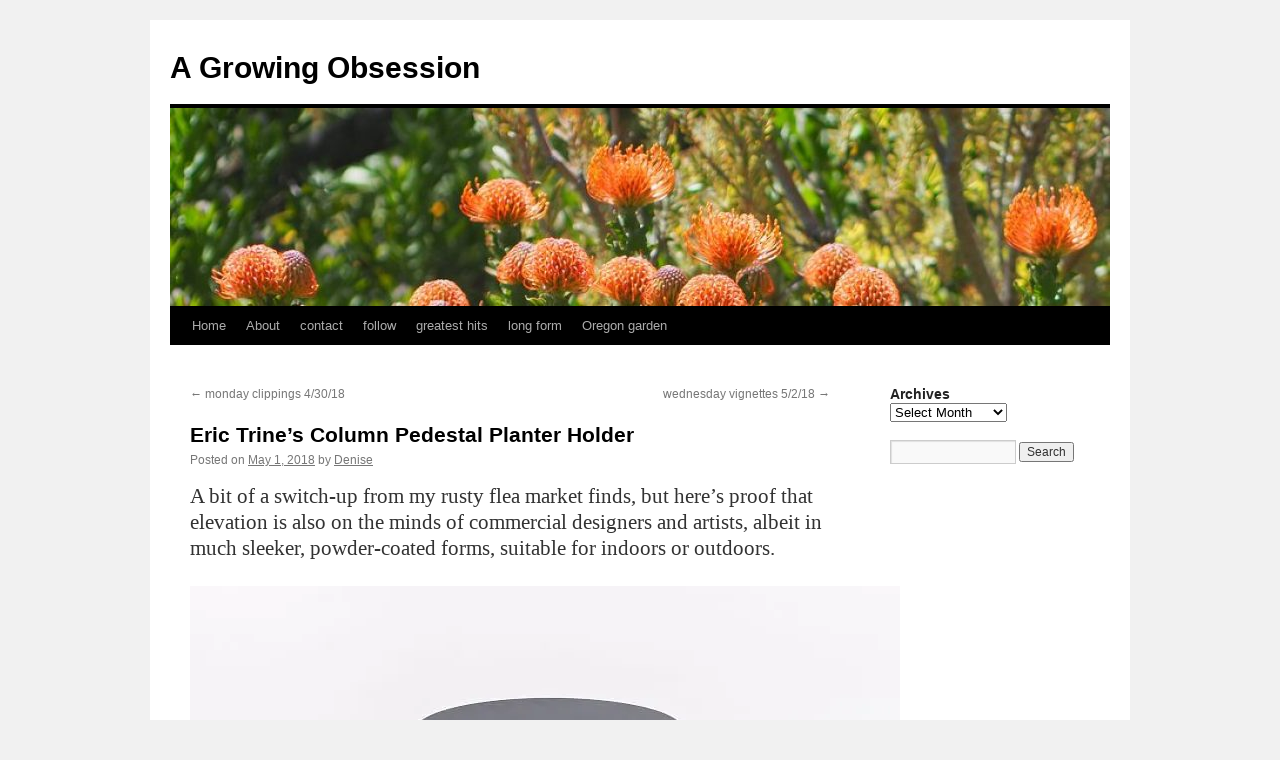

--- FILE ---
content_type: text/html; charset=UTF-8
request_url: https://agrowingobsession.com/?p=84779
body_size: 9291
content:
<!DOCTYPE html>
<html lang="en-US">
<head>
<meta charset="UTF-8" />
<title>
Eric Trine&#8217;s Column Pedestal Planter Holder | A Growing Obsession	</title>
<link rel="profile" href="https://gmpg.org/xfn/11" />
<link rel="stylesheet" type="text/css" media="all" href="https://agrowingobsession.com/wp-content/themes/twentyten/style.css?ver=20221101" />
<link rel="pingback" href="https://agrowingobsession.com/xmlrpc.php">
<meta name='robots' content='max-image-preview:large' />
<link rel='dns-prefetch' href='//secure.gravatar.com' />
<link rel='dns-prefetch' href='//v0.wordpress.com' />
<link rel='dns-prefetch' href='//c0.wp.com' />
<link rel="alternate" type="application/rss+xml" title="A Growing Obsession &raquo; Feed" href="https://agrowingobsession.com/?feed=rss2" />
<link rel="alternate" type="application/rss+xml" title="A Growing Obsession &raquo; Comments Feed" href="https://agrowingobsession.com/?feed=comments-rss2" />
<link rel="alternate" type="application/rss+xml" title="A Growing Obsession &raquo; Eric Trine&#8217;s Column Pedestal Planter Holder Comments Feed" href="https://agrowingobsession.com/?feed=rss2&#038;p=84779" />
<script type="text/javascript">
window._wpemojiSettings = {"baseUrl":"https:\/\/s.w.org\/images\/core\/emoji\/14.0.0\/72x72\/","ext":".png","svgUrl":"https:\/\/s.w.org\/images\/core\/emoji\/14.0.0\/svg\/","svgExt":".svg","source":{"concatemoji":"https:\/\/agrowingobsession.com\/wp-includes\/js\/wp-emoji-release.min.js?ver=6.1.1"}};
/*! This file is auto-generated */
!function(e,a,t){var n,r,o,i=a.createElement("canvas"),p=i.getContext&&i.getContext("2d");function s(e,t){var a=String.fromCharCode,e=(p.clearRect(0,0,i.width,i.height),p.fillText(a.apply(this,e),0,0),i.toDataURL());return p.clearRect(0,0,i.width,i.height),p.fillText(a.apply(this,t),0,0),e===i.toDataURL()}function c(e){var t=a.createElement("script");t.src=e,t.defer=t.type="text/javascript",a.getElementsByTagName("head")[0].appendChild(t)}for(o=Array("flag","emoji"),t.supports={everything:!0,everythingExceptFlag:!0},r=0;r<o.length;r++)t.supports[o[r]]=function(e){if(p&&p.fillText)switch(p.textBaseline="top",p.font="600 32px Arial",e){case"flag":return s([127987,65039,8205,9895,65039],[127987,65039,8203,9895,65039])?!1:!s([55356,56826,55356,56819],[55356,56826,8203,55356,56819])&&!s([55356,57332,56128,56423,56128,56418,56128,56421,56128,56430,56128,56423,56128,56447],[55356,57332,8203,56128,56423,8203,56128,56418,8203,56128,56421,8203,56128,56430,8203,56128,56423,8203,56128,56447]);case"emoji":return!s([129777,127995,8205,129778,127999],[129777,127995,8203,129778,127999])}return!1}(o[r]),t.supports.everything=t.supports.everything&&t.supports[o[r]],"flag"!==o[r]&&(t.supports.everythingExceptFlag=t.supports.everythingExceptFlag&&t.supports[o[r]]);t.supports.everythingExceptFlag=t.supports.everythingExceptFlag&&!t.supports.flag,t.DOMReady=!1,t.readyCallback=function(){t.DOMReady=!0},t.supports.everything||(n=function(){t.readyCallback()},a.addEventListener?(a.addEventListener("DOMContentLoaded",n,!1),e.addEventListener("load",n,!1)):(e.attachEvent("onload",n),a.attachEvent("onreadystatechange",function(){"complete"===a.readyState&&t.readyCallback()})),(e=t.source||{}).concatemoji?c(e.concatemoji):e.wpemoji&&e.twemoji&&(c(e.twemoji),c(e.wpemoji)))}(window,document,window._wpemojiSettings);
</script>
<style type="text/css">
img.wp-smiley,
img.emoji {
	display: inline !important;
	border: none !important;
	box-shadow: none !important;
	height: 1em !important;
	width: 1em !important;
	margin: 0 0.07em !important;
	vertical-align: -0.1em !important;
	background: none !important;
	padding: 0 !important;
}
</style>
	<link rel='stylesheet' id='wp-block-library-css' href='https://c0.wp.com/c/6.1.1/wp-includes/css/dist/block-library/style.min.css' type='text/css' media='all' />
<style id='wp-block-library-inline-css' type='text/css'>
.has-text-align-justify{text-align:justify;}
</style>
<style id='wp-block-library-theme-inline-css' type='text/css'>
.wp-block-audio figcaption{color:#555;font-size:13px;text-align:center}.is-dark-theme .wp-block-audio figcaption{color:hsla(0,0%,100%,.65)}.wp-block-audio{margin:0 0 1em}.wp-block-code{border:1px solid #ccc;border-radius:4px;font-family:Menlo,Consolas,monaco,monospace;padding:.8em 1em}.wp-block-embed figcaption{color:#555;font-size:13px;text-align:center}.is-dark-theme .wp-block-embed figcaption{color:hsla(0,0%,100%,.65)}.wp-block-embed{margin:0 0 1em}.blocks-gallery-caption{color:#555;font-size:13px;text-align:center}.is-dark-theme .blocks-gallery-caption{color:hsla(0,0%,100%,.65)}.wp-block-image figcaption{color:#555;font-size:13px;text-align:center}.is-dark-theme .wp-block-image figcaption{color:hsla(0,0%,100%,.65)}.wp-block-image{margin:0 0 1em}.wp-block-pullquote{border-top:4px solid;border-bottom:4px solid;margin-bottom:1.75em;color:currentColor}.wp-block-pullquote__citation,.wp-block-pullquote cite,.wp-block-pullquote footer{color:currentColor;text-transform:uppercase;font-size:.8125em;font-style:normal}.wp-block-quote{border-left:.25em solid;margin:0 0 1.75em;padding-left:1em}.wp-block-quote cite,.wp-block-quote footer{color:currentColor;font-size:.8125em;position:relative;font-style:normal}.wp-block-quote.has-text-align-right{border-left:none;border-right:.25em solid;padding-left:0;padding-right:1em}.wp-block-quote.has-text-align-center{border:none;padding-left:0}.wp-block-quote.is-large,.wp-block-quote.is-style-large,.wp-block-quote.is-style-plain{border:none}.wp-block-search .wp-block-search__label{font-weight:700}.wp-block-search__button{border:1px solid #ccc;padding:.375em .625em}:where(.wp-block-group.has-background){padding:1.25em 2.375em}.wp-block-separator.has-css-opacity{opacity:.4}.wp-block-separator{border:none;border-bottom:2px solid;margin-left:auto;margin-right:auto}.wp-block-separator.has-alpha-channel-opacity{opacity:1}.wp-block-separator:not(.is-style-wide):not(.is-style-dots){width:100px}.wp-block-separator.has-background:not(.is-style-dots){border-bottom:none;height:1px}.wp-block-separator.has-background:not(.is-style-wide):not(.is-style-dots){height:2px}.wp-block-table{margin:"0 0 1em 0"}.wp-block-table thead{border-bottom:3px solid}.wp-block-table tfoot{border-top:3px solid}.wp-block-table td,.wp-block-table th{word-break:normal}.wp-block-table figcaption{color:#555;font-size:13px;text-align:center}.is-dark-theme .wp-block-table figcaption{color:hsla(0,0%,100%,.65)}.wp-block-video figcaption{color:#555;font-size:13px;text-align:center}.is-dark-theme .wp-block-video figcaption{color:hsla(0,0%,100%,.65)}.wp-block-video{margin:0 0 1em}.wp-block-template-part.has-background{padding:1.25em 2.375em;margin-top:0;margin-bottom:0}
</style>
<link rel='stylesheet' id='mediaelement-css' href='https://c0.wp.com/c/6.1.1/wp-includes/js/mediaelement/mediaelementplayer-legacy.min.css' type='text/css' media='all' />
<link rel='stylesheet' id='wp-mediaelement-css' href='https://c0.wp.com/c/6.1.1/wp-includes/js/mediaelement/wp-mediaelement.min.css' type='text/css' media='all' />
<link rel='stylesheet' id='classic-theme-styles-css' href='https://c0.wp.com/c/6.1.1/wp-includes/css/classic-themes.min.css' type='text/css' media='all' />
<style id='global-styles-inline-css' type='text/css'>
body{--wp--preset--color--black: #000;--wp--preset--color--cyan-bluish-gray: #abb8c3;--wp--preset--color--white: #fff;--wp--preset--color--pale-pink: #f78da7;--wp--preset--color--vivid-red: #cf2e2e;--wp--preset--color--luminous-vivid-orange: #ff6900;--wp--preset--color--luminous-vivid-amber: #fcb900;--wp--preset--color--light-green-cyan: #7bdcb5;--wp--preset--color--vivid-green-cyan: #00d084;--wp--preset--color--pale-cyan-blue: #8ed1fc;--wp--preset--color--vivid-cyan-blue: #0693e3;--wp--preset--color--vivid-purple: #9b51e0;--wp--preset--color--blue: #0066cc;--wp--preset--color--medium-gray: #666;--wp--preset--color--light-gray: #f1f1f1;--wp--preset--gradient--vivid-cyan-blue-to-vivid-purple: linear-gradient(135deg,rgba(6,147,227,1) 0%,rgb(155,81,224) 100%);--wp--preset--gradient--light-green-cyan-to-vivid-green-cyan: linear-gradient(135deg,rgb(122,220,180) 0%,rgb(0,208,130) 100%);--wp--preset--gradient--luminous-vivid-amber-to-luminous-vivid-orange: linear-gradient(135deg,rgba(252,185,0,1) 0%,rgba(255,105,0,1) 100%);--wp--preset--gradient--luminous-vivid-orange-to-vivid-red: linear-gradient(135deg,rgba(255,105,0,1) 0%,rgb(207,46,46) 100%);--wp--preset--gradient--very-light-gray-to-cyan-bluish-gray: linear-gradient(135deg,rgb(238,238,238) 0%,rgb(169,184,195) 100%);--wp--preset--gradient--cool-to-warm-spectrum: linear-gradient(135deg,rgb(74,234,220) 0%,rgb(151,120,209) 20%,rgb(207,42,186) 40%,rgb(238,44,130) 60%,rgb(251,105,98) 80%,rgb(254,248,76) 100%);--wp--preset--gradient--blush-light-purple: linear-gradient(135deg,rgb(255,206,236) 0%,rgb(152,150,240) 100%);--wp--preset--gradient--blush-bordeaux: linear-gradient(135deg,rgb(254,205,165) 0%,rgb(254,45,45) 50%,rgb(107,0,62) 100%);--wp--preset--gradient--luminous-dusk: linear-gradient(135deg,rgb(255,203,112) 0%,rgb(199,81,192) 50%,rgb(65,88,208) 100%);--wp--preset--gradient--pale-ocean: linear-gradient(135deg,rgb(255,245,203) 0%,rgb(182,227,212) 50%,rgb(51,167,181) 100%);--wp--preset--gradient--electric-grass: linear-gradient(135deg,rgb(202,248,128) 0%,rgb(113,206,126) 100%);--wp--preset--gradient--midnight: linear-gradient(135deg,rgb(2,3,129) 0%,rgb(40,116,252) 100%);--wp--preset--duotone--dark-grayscale: url('#wp-duotone-dark-grayscale');--wp--preset--duotone--grayscale: url('#wp-duotone-grayscale');--wp--preset--duotone--purple-yellow: url('#wp-duotone-purple-yellow');--wp--preset--duotone--blue-red: url('#wp-duotone-blue-red');--wp--preset--duotone--midnight: url('#wp-duotone-midnight');--wp--preset--duotone--magenta-yellow: url('#wp-duotone-magenta-yellow');--wp--preset--duotone--purple-green: url('#wp-duotone-purple-green');--wp--preset--duotone--blue-orange: url('#wp-duotone-blue-orange');--wp--preset--font-size--small: 13px;--wp--preset--font-size--medium: 20px;--wp--preset--font-size--large: 36px;--wp--preset--font-size--x-large: 42px;--wp--preset--spacing--20: 0.44rem;--wp--preset--spacing--30: 0.67rem;--wp--preset--spacing--40: 1rem;--wp--preset--spacing--50: 1.5rem;--wp--preset--spacing--60: 2.25rem;--wp--preset--spacing--70: 3.38rem;--wp--preset--spacing--80: 5.06rem;}:where(.is-layout-flex){gap: 0.5em;}body .is-layout-flow > .alignleft{float: left;margin-inline-start: 0;margin-inline-end: 2em;}body .is-layout-flow > .alignright{float: right;margin-inline-start: 2em;margin-inline-end: 0;}body .is-layout-flow > .aligncenter{margin-left: auto !important;margin-right: auto !important;}body .is-layout-constrained > .alignleft{float: left;margin-inline-start: 0;margin-inline-end: 2em;}body .is-layout-constrained > .alignright{float: right;margin-inline-start: 2em;margin-inline-end: 0;}body .is-layout-constrained > .aligncenter{margin-left: auto !important;margin-right: auto !important;}body .is-layout-constrained > :where(:not(.alignleft):not(.alignright):not(.alignfull)){max-width: var(--wp--style--global--content-size);margin-left: auto !important;margin-right: auto !important;}body .is-layout-constrained > .alignwide{max-width: var(--wp--style--global--wide-size);}body .is-layout-flex{display: flex;}body .is-layout-flex{flex-wrap: wrap;align-items: center;}body .is-layout-flex > *{margin: 0;}:where(.wp-block-columns.is-layout-flex){gap: 2em;}.has-black-color{color: var(--wp--preset--color--black) !important;}.has-cyan-bluish-gray-color{color: var(--wp--preset--color--cyan-bluish-gray) !important;}.has-white-color{color: var(--wp--preset--color--white) !important;}.has-pale-pink-color{color: var(--wp--preset--color--pale-pink) !important;}.has-vivid-red-color{color: var(--wp--preset--color--vivid-red) !important;}.has-luminous-vivid-orange-color{color: var(--wp--preset--color--luminous-vivid-orange) !important;}.has-luminous-vivid-amber-color{color: var(--wp--preset--color--luminous-vivid-amber) !important;}.has-light-green-cyan-color{color: var(--wp--preset--color--light-green-cyan) !important;}.has-vivid-green-cyan-color{color: var(--wp--preset--color--vivid-green-cyan) !important;}.has-pale-cyan-blue-color{color: var(--wp--preset--color--pale-cyan-blue) !important;}.has-vivid-cyan-blue-color{color: var(--wp--preset--color--vivid-cyan-blue) !important;}.has-vivid-purple-color{color: var(--wp--preset--color--vivid-purple) !important;}.has-black-background-color{background-color: var(--wp--preset--color--black) !important;}.has-cyan-bluish-gray-background-color{background-color: var(--wp--preset--color--cyan-bluish-gray) !important;}.has-white-background-color{background-color: var(--wp--preset--color--white) !important;}.has-pale-pink-background-color{background-color: var(--wp--preset--color--pale-pink) !important;}.has-vivid-red-background-color{background-color: var(--wp--preset--color--vivid-red) !important;}.has-luminous-vivid-orange-background-color{background-color: var(--wp--preset--color--luminous-vivid-orange) !important;}.has-luminous-vivid-amber-background-color{background-color: var(--wp--preset--color--luminous-vivid-amber) !important;}.has-light-green-cyan-background-color{background-color: var(--wp--preset--color--light-green-cyan) !important;}.has-vivid-green-cyan-background-color{background-color: var(--wp--preset--color--vivid-green-cyan) !important;}.has-pale-cyan-blue-background-color{background-color: var(--wp--preset--color--pale-cyan-blue) !important;}.has-vivid-cyan-blue-background-color{background-color: var(--wp--preset--color--vivid-cyan-blue) !important;}.has-vivid-purple-background-color{background-color: var(--wp--preset--color--vivid-purple) !important;}.has-black-border-color{border-color: var(--wp--preset--color--black) !important;}.has-cyan-bluish-gray-border-color{border-color: var(--wp--preset--color--cyan-bluish-gray) !important;}.has-white-border-color{border-color: var(--wp--preset--color--white) !important;}.has-pale-pink-border-color{border-color: var(--wp--preset--color--pale-pink) !important;}.has-vivid-red-border-color{border-color: var(--wp--preset--color--vivid-red) !important;}.has-luminous-vivid-orange-border-color{border-color: var(--wp--preset--color--luminous-vivid-orange) !important;}.has-luminous-vivid-amber-border-color{border-color: var(--wp--preset--color--luminous-vivid-amber) !important;}.has-light-green-cyan-border-color{border-color: var(--wp--preset--color--light-green-cyan) !important;}.has-vivid-green-cyan-border-color{border-color: var(--wp--preset--color--vivid-green-cyan) !important;}.has-pale-cyan-blue-border-color{border-color: var(--wp--preset--color--pale-cyan-blue) !important;}.has-vivid-cyan-blue-border-color{border-color: var(--wp--preset--color--vivid-cyan-blue) !important;}.has-vivid-purple-border-color{border-color: var(--wp--preset--color--vivid-purple) !important;}.has-vivid-cyan-blue-to-vivid-purple-gradient-background{background: var(--wp--preset--gradient--vivid-cyan-blue-to-vivid-purple) !important;}.has-light-green-cyan-to-vivid-green-cyan-gradient-background{background: var(--wp--preset--gradient--light-green-cyan-to-vivid-green-cyan) !important;}.has-luminous-vivid-amber-to-luminous-vivid-orange-gradient-background{background: var(--wp--preset--gradient--luminous-vivid-amber-to-luminous-vivid-orange) !important;}.has-luminous-vivid-orange-to-vivid-red-gradient-background{background: var(--wp--preset--gradient--luminous-vivid-orange-to-vivid-red) !important;}.has-very-light-gray-to-cyan-bluish-gray-gradient-background{background: var(--wp--preset--gradient--very-light-gray-to-cyan-bluish-gray) !important;}.has-cool-to-warm-spectrum-gradient-background{background: var(--wp--preset--gradient--cool-to-warm-spectrum) !important;}.has-blush-light-purple-gradient-background{background: var(--wp--preset--gradient--blush-light-purple) !important;}.has-blush-bordeaux-gradient-background{background: var(--wp--preset--gradient--blush-bordeaux) !important;}.has-luminous-dusk-gradient-background{background: var(--wp--preset--gradient--luminous-dusk) !important;}.has-pale-ocean-gradient-background{background: var(--wp--preset--gradient--pale-ocean) !important;}.has-electric-grass-gradient-background{background: var(--wp--preset--gradient--electric-grass) !important;}.has-midnight-gradient-background{background: var(--wp--preset--gradient--midnight) !important;}.has-small-font-size{font-size: var(--wp--preset--font-size--small) !important;}.has-medium-font-size{font-size: var(--wp--preset--font-size--medium) !important;}.has-large-font-size{font-size: var(--wp--preset--font-size--large) !important;}.has-x-large-font-size{font-size: var(--wp--preset--font-size--x-large) !important;}
.wp-block-navigation a:where(:not(.wp-element-button)){color: inherit;}
:where(.wp-block-columns.is-layout-flex){gap: 2em;}
.wp-block-pullquote{font-size: 1.5em;line-height: 1.6;}
</style>
<link rel='stylesheet' id='twentyten-block-style-css' href='https://agrowingobsession.com/wp-content/themes/twentyten/blocks.css?ver=20190704' type='text/css' media='all' />
<link rel='stylesheet' id='jetpack_css-css' href='https://c0.wp.com/p/jetpack/11.5.1/css/jetpack.css' type='text/css' media='all' />
<link rel="https://api.w.org/" href="https://agrowingobsession.com/index.php?rest_route=/" /><link rel="alternate" type="application/json" href="https://agrowingobsession.com/index.php?rest_route=/wp/v2/posts/84779" /><link rel="EditURI" type="application/rsd+xml" title="RSD" href="https://agrowingobsession.com/xmlrpc.php?rsd" />
<link rel="wlwmanifest" type="application/wlwmanifest+xml" href="https://agrowingobsession.com/wp-includes/wlwmanifest.xml" />
<meta name="generator" content="WordPress 6.1.1" />
<link rel="canonical" href="https://agrowingobsession.com/?p=84779" />
<link rel='shortlink' href='https://wp.me/paNJ2E-m3p' />
<link rel="alternate" type="application/json+oembed" href="https://agrowingobsession.com/index.php?rest_route=%2Foembed%2F1.0%2Fembed&#038;url=https%3A%2F%2Fagrowingobsession.com%2F%3Fp%3D84779" />
<link rel="alternate" type="text/xml+oembed" href="https://agrowingobsession.com/index.php?rest_route=%2Foembed%2F1.0%2Fembed&#038;url=https%3A%2F%2Fagrowingobsession.com%2F%3Fp%3D84779&#038;format=xml" />
<script type="text/javascript">
(function(url){
	if(/(?:Chrome\/26\.0\.1410\.63 Safari\/537\.31|WordfenceTestMonBot)/.test(navigator.userAgent)){ return; }
	var addEvent = function(evt, handler) {
		if (window.addEventListener) {
			document.addEventListener(evt, handler, false);
		} else if (window.attachEvent) {
			document.attachEvent('on' + evt, handler);
		}
	};
	var removeEvent = function(evt, handler) {
		if (window.removeEventListener) {
			document.removeEventListener(evt, handler, false);
		} else if (window.detachEvent) {
			document.detachEvent('on' + evt, handler);
		}
	};
	var evts = 'contextmenu dblclick drag dragend dragenter dragleave dragover dragstart drop keydown keypress keyup mousedown mousemove mouseout mouseover mouseup mousewheel scroll'.split(' ');
	var logHuman = function() {
		if (window.wfLogHumanRan) { return; }
		window.wfLogHumanRan = true;
		var wfscr = document.createElement('script');
		wfscr.type = 'text/javascript';
		wfscr.async = true;
		wfscr.src = url + '&r=' + Math.random();
		(document.getElementsByTagName('head')[0]||document.getElementsByTagName('body')[0]).appendChild(wfscr);
		for (var i = 0; i < evts.length; i++) {
			removeEvent(evts[i], logHuman);
		}
	};
	for (var i = 0; i < evts.length; i++) {
		addEvent(evts[i], logHuman);
	}
})('//agrowingobsession.com/?wordfence_lh=1&hid=E495C78CF63649FCA0B24EEF20851A81');
</script>	<style>img#wpstats{display:none}</style>
		
<!-- Jetpack Open Graph Tags -->
<meta property="og:type" content="article" />
<meta property="og:title" content="Eric Trine&#8217;s Column Pedestal Planter Holder" />
<meta property="og:url" content="https://agrowingobsession.com/?p=84779" />
<meta property="og:description" content="A bit of a switch-up from my rusty flea market finds, but here&#8217;s proof that elevation is also on the minds of commercial designers and artists, albeit in much sleeker, powder-coated forms, su…" />
<meta property="article:published_time" content="2018-05-01T17:04:20+00:00" />
<meta property="article:modified_time" content="2018-05-01T17:04:20+00:00" />
<meta property="og:site_name" content="A Growing Obsession" />
<meta property="og:image" content="https://s0.wp.com/i/blank.jpg" />
<meta property="og:image:alt" content="" />
<meta property="og:locale" content="en_US" />
<meta name="twitter:text:title" content="Eric Trine&#8217;s Column Pedestal Planter Holder" />
<meta name="twitter:card" content="summary" />

<!-- End Jetpack Open Graph Tags -->
</head>

<body class="post-template-default single single-post postid-84779 single-format-standard">
<svg xmlns="http://www.w3.org/2000/svg" viewBox="0 0 0 0" width="0" height="0" focusable="false" role="none" style="visibility: hidden; position: absolute; left: -9999px; overflow: hidden;" ><defs><filter id="wp-duotone-dark-grayscale"><feColorMatrix color-interpolation-filters="sRGB" type="matrix" values=" .299 .587 .114 0 0 .299 .587 .114 0 0 .299 .587 .114 0 0 .299 .587 .114 0 0 " /><feComponentTransfer color-interpolation-filters="sRGB" ><feFuncR type="table" tableValues="0 0.49803921568627" /><feFuncG type="table" tableValues="0 0.49803921568627" /><feFuncB type="table" tableValues="0 0.49803921568627" /><feFuncA type="table" tableValues="1 1" /></feComponentTransfer><feComposite in2="SourceGraphic" operator="in" /></filter></defs></svg><svg xmlns="http://www.w3.org/2000/svg" viewBox="0 0 0 0" width="0" height="0" focusable="false" role="none" style="visibility: hidden; position: absolute; left: -9999px; overflow: hidden;" ><defs><filter id="wp-duotone-grayscale"><feColorMatrix color-interpolation-filters="sRGB" type="matrix" values=" .299 .587 .114 0 0 .299 .587 .114 0 0 .299 .587 .114 0 0 .299 .587 .114 0 0 " /><feComponentTransfer color-interpolation-filters="sRGB" ><feFuncR type="table" tableValues="0 1" /><feFuncG type="table" tableValues="0 1" /><feFuncB type="table" tableValues="0 1" /><feFuncA type="table" tableValues="1 1" /></feComponentTransfer><feComposite in2="SourceGraphic" operator="in" /></filter></defs></svg><svg xmlns="http://www.w3.org/2000/svg" viewBox="0 0 0 0" width="0" height="0" focusable="false" role="none" style="visibility: hidden; position: absolute; left: -9999px; overflow: hidden;" ><defs><filter id="wp-duotone-purple-yellow"><feColorMatrix color-interpolation-filters="sRGB" type="matrix" values=" .299 .587 .114 0 0 .299 .587 .114 0 0 .299 .587 .114 0 0 .299 .587 .114 0 0 " /><feComponentTransfer color-interpolation-filters="sRGB" ><feFuncR type="table" tableValues="0.54901960784314 0.98823529411765" /><feFuncG type="table" tableValues="0 1" /><feFuncB type="table" tableValues="0.71764705882353 0.25490196078431" /><feFuncA type="table" tableValues="1 1" /></feComponentTransfer><feComposite in2="SourceGraphic" operator="in" /></filter></defs></svg><svg xmlns="http://www.w3.org/2000/svg" viewBox="0 0 0 0" width="0" height="0" focusable="false" role="none" style="visibility: hidden; position: absolute; left: -9999px; overflow: hidden;" ><defs><filter id="wp-duotone-blue-red"><feColorMatrix color-interpolation-filters="sRGB" type="matrix" values=" .299 .587 .114 0 0 .299 .587 .114 0 0 .299 .587 .114 0 0 .299 .587 .114 0 0 " /><feComponentTransfer color-interpolation-filters="sRGB" ><feFuncR type="table" tableValues="0 1" /><feFuncG type="table" tableValues="0 0.27843137254902" /><feFuncB type="table" tableValues="0.5921568627451 0.27843137254902" /><feFuncA type="table" tableValues="1 1" /></feComponentTransfer><feComposite in2="SourceGraphic" operator="in" /></filter></defs></svg><svg xmlns="http://www.w3.org/2000/svg" viewBox="0 0 0 0" width="0" height="0" focusable="false" role="none" style="visibility: hidden; position: absolute; left: -9999px; overflow: hidden;" ><defs><filter id="wp-duotone-midnight"><feColorMatrix color-interpolation-filters="sRGB" type="matrix" values=" .299 .587 .114 0 0 .299 .587 .114 0 0 .299 .587 .114 0 0 .299 .587 .114 0 0 " /><feComponentTransfer color-interpolation-filters="sRGB" ><feFuncR type="table" tableValues="0 0" /><feFuncG type="table" tableValues="0 0.64705882352941" /><feFuncB type="table" tableValues="0 1" /><feFuncA type="table" tableValues="1 1" /></feComponentTransfer><feComposite in2="SourceGraphic" operator="in" /></filter></defs></svg><svg xmlns="http://www.w3.org/2000/svg" viewBox="0 0 0 0" width="0" height="0" focusable="false" role="none" style="visibility: hidden; position: absolute; left: -9999px; overflow: hidden;" ><defs><filter id="wp-duotone-magenta-yellow"><feColorMatrix color-interpolation-filters="sRGB" type="matrix" values=" .299 .587 .114 0 0 .299 .587 .114 0 0 .299 .587 .114 0 0 .299 .587 .114 0 0 " /><feComponentTransfer color-interpolation-filters="sRGB" ><feFuncR type="table" tableValues="0.78039215686275 1" /><feFuncG type="table" tableValues="0 0.94901960784314" /><feFuncB type="table" tableValues="0.35294117647059 0.47058823529412" /><feFuncA type="table" tableValues="1 1" /></feComponentTransfer><feComposite in2="SourceGraphic" operator="in" /></filter></defs></svg><svg xmlns="http://www.w3.org/2000/svg" viewBox="0 0 0 0" width="0" height="0" focusable="false" role="none" style="visibility: hidden; position: absolute; left: -9999px; overflow: hidden;" ><defs><filter id="wp-duotone-purple-green"><feColorMatrix color-interpolation-filters="sRGB" type="matrix" values=" .299 .587 .114 0 0 .299 .587 .114 0 0 .299 .587 .114 0 0 .299 .587 .114 0 0 " /><feComponentTransfer color-interpolation-filters="sRGB" ><feFuncR type="table" tableValues="0.65098039215686 0.40392156862745" /><feFuncG type="table" tableValues="0 1" /><feFuncB type="table" tableValues="0.44705882352941 0.4" /><feFuncA type="table" tableValues="1 1" /></feComponentTransfer><feComposite in2="SourceGraphic" operator="in" /></filter></defs></svg><svg xmlns="http://www.w3.org/2000/svg" viewBox="0 0 0 0" width="0" height="0" focusable="false" role="none" style="visibility: hidden; position: absolute; left: -9999px; overflow: hidden;" ><defs><filter id="wp-duotone-blue-orange"><feColorMatrix color-interpolation-filters="sRGB" type="matrix" values=" .299 .587 .114 0 0 .299 .587 .114 0 0 .299 .587 .114 0 0 .299 .587 .114 0 0 " /><feComponentTransfer color-interpolation-filters="sRGB" ><feFuncR type="table" tableValues="0.098039215686275 1" /><feFuncG type="table" tableValues="0 0.66274509803922" /><feFuncB type="table" tableValues="0.84705882352941 0.41960784313725" /><feFuncA type="table" tableValues="1 1" /></feComponentTransfer><feComposite in2="SourceGraphic" operator="in" /></filter></defs></svg><div id="wrapper" class="hfeed">
	<div id="header">
		<div id="masthead">
			<div id="branding" role="banner">
								<div id="site-title">
					<span>
						<a href="https://agrowingobsession.com/" title="A Growing Obsession" rel="home">A Growing Obsession</a>
					</span>
				</div>
				<div id="site-description"></div>

									<img src="https://agrowingobsession.com/wp-content/uploads/2017/05/cropped-1-P1010016.jpg" width="940" height="198" alt="" />
								</div><!-- #branding -->

			<div id="access" role="navigation">
								<div class="skip-link screen-reader-text"><a href="#content" title="Skip to content">Skip to content</a></div>
				<div class="menu"><ul>
<li ><a href="https://agrowingobsession.com/">Home</a></li><li class="page_item page-item-2"><a href="https://agrowingobsession.com/?page_id=2">About</a></li>
<li class="page_item page-item-8302"><a href="https://agrowingobsession.com/?page_id=8302">contact</a></li>
<li class="page_item page-item-49320"><a href="https://agrowingobsession.com/?page_id=49320">follow</a></li>
<li class="page_item page-item-37166"><a href="https://agrowingobsession.com/?page_id=37166">greatest hits</a></li>
<li class="page_item page-item-85649"><a href="https://agrowingobsession.com/?page_id=85649">long form</a></li>
<li class="page_item page-item-100724"><a href="https://agrowingobsession.com/?page_id=100724">Oregon garden</a></li>
</ul></div>
			</div><!-- #access -->
		</div><!-- #masthead -->
	</div><!-- #header -->

	<div id="main">

		<div id="container">
			<div id="content" role="main">

			

				<div id="nav-above" class="navigation">
					<div class="nav-previous"><a href="https://agrowingobsession.com/?p=84667" rel="prev"><span class="meta-nav">&larr;</span> monday clippings 4/30/18</a></div>
					<div class="nav-next"><a href="https://agrowingobsession.com/?p=84875" rel="next">wednesday vignettes 5/2/18 <span class="meta-nav">&rarr;</span></a></div>
				</div><!-- #nav-above -->

				<div id="post-84779" class="post-84779 post type-post status-publish format-standard hentry category-artists category-design category-pots-and-containers tag-column-pedestal-planter-holder tag-dwell tag-eric-trine tag-long-beach">
					<h1 class="entry-title">Eric Trine&#8217;s Column Pedestal Planter Holder</h1>

					<div class="entry-meta">
						<span class="meta-prep meta-prep-author">Posted on</span> <a href="https://agrowingobsession.com/?p=84779" title="1:04 pm" rel="bookmark"><span class="entry-date">May 1, 2018</span></a> <span class="meta-sep">by</span> <span class="author vcard"><a class="url fn n" href="https://agrowingobsession.com/?author=1" title="View all posts by Denise">Denise</a></span>					</div><!-- .entry-meta -->

					<div class="entry-content">
						<p><big>A bit of a switch-up from my rusty flea market finds, but here&#8217;s proof that elevation is also on the minds of commercial designers and artists, albeit in much sleeker, powder-coated forms, suitable for indoors or outdoors. </p>
<p><a href="http://s52.photobucket.com/user/botanizeme/media/march2018/large%2020.jpg.html" target="_blank"><img decoding="async" src="http://i52.photobucket.com/albums/g23/botanizeme/march2018/large%2020.jpg" border="0" alt=" photo large 20.jpg"/></a> </p>
<p><small>Photo courtesy of West Elm</small></p>
<p>In my inbox this morning from <a href="https://www.dwell.com/product/eric-trine-column-pedestal-planter-holder-a96dcf9f">Dwell</a>:  &#8220;<em>LA-based designer Eric Trine designs by making, rather than drawing. Made of powder-coated steel, these column-inspired plant holders&#8217; airy design elevates planters off the ground, yet still keeps your space light and open. Flip them upside down for double duty as a side table</em>.&#8221;</p>
<p>(I would just like to drill down geographically and flaunt some shameless hometown pride &#8212; to be precise, <a href="http://erictrine.com/info/">Eric Trine</a> is a <em>Long Beach-based</em> object designer and commercial artist.)</p>
<p></big></p>
											</div><!-- .entry-content -->

		
						<div class="entry-utility">
							This entry was posted in <a href="https://agrowingobsession.com/?cat=2628" rel="category">artists</a>, <a href="https://agrowingobsession.com/?cat=551" rel="category">design</a>, <a href="https://agrowingobsession.com/?cat=898" rel="category">pots and containers</a> and tagged <a href="https://agrowingobsession.com/?tag=column-pedestal-planter-holder" rel="tag">Column Pedestal Planter Holder</a>, <a href="https://agrowingobsession.com/?tag=dwell" rel="tag">Dwell</a>, <a href="https://agrowingobsession.com/?tag=eric-trine" rel="tag">Eric Trine</a>, <a href="https://agrowingobsession.com/?tag=long-beach" rel="tag">Long Beach</a>. Bookmark the <a href="https://agrowingobsession.com/?p=84779" title="Permalink to Eric Trine&#8217;s Column Pedestal Planter Holder" rel="bookmark">permalink</a>.													</div><!-- .entry-utility -->
					</div><!-- #post-84779 -->

					<div id="nav-below" class="navigation">
						<div class="nav-previous"><a href="https://agrowingobsession.com/?p=84667" rel="prev"><span class="meta-nav">&larr;</span> monday clippings 4/30/18</a></div>
						<div class="nav-next"><a href="https://agrowingobsession.com/?p=84875" rel="next">wednesday vignettes 5/2/18 <span class="meta-nav">&rarr;</span></a></div>
					</div><!-- #nav-below -->

					
			<div id="comments">


			<h3 id="comments-title">
			1 Response to <em>Eric Trine&#8217;s Column Pedestal Planter Holder</em>			</h3>

	
			<ol class="commentlist">
						<li class="comment even thread-even depth-1" id="li-comment-69387">
		<div id="comment-69387">
			<div class="comment-author vcard">
				<img alt='' src='https://secure.gravatar.com/avatar/2033929f321019363a11a15f92163c79?s=40&#038;d=mm&#038;r=g' srcset='https://secure.gravatar.com/avatar/2033929f321019363a11a15f92163c79?s=80&#038;d=mm&#038;r=g 2x' class='avatar avatar-40 photo' height='40' width='40' loading='lazy' decoding='async'/>				<cite class="fn"><a href='https://krispgarden.blogspot.com/' rel='external nofollow ugc' class='url'>Kris P</a></cite> <span class="says">says:</span>			</div><!-- .comment-author .vcard -->

				
				
			<div class="comment-meta commentmetadata"><a href="https://agrowingobsession.com/?p=84779#comment-69387">
				May 1, 2018 at 11:40 pm					</a>
									</div><!-- .comment-meta .commentmetadata -->

				<div class="comment-body"><p>You should invite him to show his stuff at your next pop-up 😉</p>
</div>

				<div class="reply">
								</div><!-- .reply -->
			</div><!-- #comment-##  -->

				</li><!-- #comment-## -->
			</ol>

	
	

	<div id="respond" class="comment-respond">
		<h3 id="reply-title" class="comment-reply-title">Leave a Reply</h3><form action="https://agrowingobsession.com/wp-comments-post.php" method="post" id="commentform" class="comment-form"><p class="comment-notes"><span id="email-notes">Your email address will not be published.</span> <span class="required-field-message">Required fields are marked <span class="required">*</span></span></p><p class="comment-form-comment"><label for="comment">Comment <span class="required">*</span></label> <textarea id="comment" name="comment" cols="45" rows="8" maxlength="65525" required="required"></textarea></p><p class="comment-form-author"><label for="author">Name <span class="required">*</span></label> <input id="author" name="author" type="text" value="" size="30" maxlength="245" autocomplete="name" required="required" /></p>
<p class="comment-form-email"><label for="email">Email <span class="required">*</span></label> <input id="email" name="email" type="text" value="" size="30" maxlength="100" aria-describedby="email-notes" autocomplete="email" required="required" /></p>
<p class="comment-form-url"><label for="url">Website</label> <input id="url" name="url" type="text" value="" size="30" maxlength="200" autocomplete="url" /></p>
<p class="comment-subscription-form"><input type="checkbox" name="subscribe_comments" id="subscribe_comments" value="subscribe" style="width: auto; -moz-appearance: checkbox; -webkit-appearance: checkbox;" /> <label class="subscribe-label" id="subscribe-label" for="subscribe_comments">Notify me of follow-up comments by email.</label></p><p class="comment-subscription-form"><input type="checkbox" name="subscribe_blog" id="subscribe_blog" value="subscribe" style="width: auto; -moz-appearance: checkbox; -webkit-appearance: checkbox;" /> <label class="subscribe-label" id="subscribe-blog-label" for="subscribe_blog">Notify me of new posts by email.</label></p><p class="form-submit"><input name="submit" type="submit" id="submit" class="submit" value="Post Comment" /> <input type='hidden' name='comment_post_ID' value='84779' id='comment_post_ID' />
<input type='hidden' name='comment_parent' id='comment_parent' value='0' />
</p><p style="display: none;"><input type="hidden" id="akismet_comment_nonce" name="akismet_comment_nonce" value="03dc4e17d6" /></p><p style="display: none !important;"><label>&#916;<textarea name="ak_hp_textarea" cols="45" rows="8" maxlength="100"></textarea></label><input type="hidden" id="ak_js_1" name="ak_js" value="49"/><script>document.getElementById( "ak_js_1" ).setAttribute( "value", ( new Date() ).getTime() );</script></p></form>	</div><!-- #respond -->
	
</div><!-- #comments -->

	
			</div><!-- #content -->
		</div><!-- #container -->


		<div id="primary" class="widget-area" role="complementary">
			<ul class="xoxo">

<li id="archives-5" class="widget-container widget_archive"><h3 class="widget-title">Archives</h3>		<label class="screen-reader-text" for="archives-dropdown-5">Archives</label>
		<select id="archives-dropdown-5" name="archive-dropdown">
			
			<option value="">Select Month</option>
				<option value='https://agrowingobsession.com/?m=202601'> January 2026 </option>
	<option value='https://agrowingobsession.com/?m=202512'> December 2025 </option>
	<option value='https://agrowingobsession.com/?m=202511'> November 2025 </option>
	<option value='https://agrowingobsession.com/?m=202510'> October 2025 </option>
	<option value='https://agrowingobsession.com/?m=202509'> September 2025 </option>
	<option value='https://agrowingobsession.com/?m=202508'> August 2025 </option>
	<option value='https://agrowingobsession.com/?m=202507'> July 2025 </option>
	<option value='https://agrowingobsession.com/?m=202506'> June 2025 </option>
	<option value='https://agrowingobsession.com/?m=202505'> May 2025 </option>
	<option value='https://agrowingobsession.com/?m=202504'> April 2025 </option>
	<option value='https://agrowingobsession.com/?m=202503'> March 2025 </option>
	<option value='https://agrowingobsession.com/?m=202502'> February 2025 </option>
	<option value='https://agrowingobsession.com/?m=202501'> January 2025 </option>
	<option value='https://agrowingobsession.com/?m=202412'> December 2024 </option>
	<option value='https://agrowingobsession.com/?m=202411'> November 2024 </option>
	<option value='https://agrowingobsession.com/?m=202410'> October 2024 </option>
	<option value='https://agrowingobsession.com/?m=202409'> September 2024 </option>
	<option value='https://agrowingobsession.com/?m=202408'> August 2024 </option>
	<option value='https://agrowingobsession.com/?m=202407'> July 2024 </option>
	<option value='https://agrowingobsession.com/?m=202406'> June 2024 </option>
	<option value='https://agrowingobsession.com/?m=202405'> May 2024 </option>
	<option value='https://agrowingobsession.com/?m=202404'> April 2024 </option>
	<option value='https://agrowingobsession.com/?m=202403'> March 2024 </option>
	<option value='https://agrowingobsession.com/?m=202402'> February 2024 </option>
	<option value='https://agrowingobsession.com/?m=202401'> January 2024 </option>
	<option value='https://agrowingobsession.com/?m=202311'> November 2023 </option>
	<option value='https://agrowingobsession.com/?m=202310'> October 2023 </option>
	<option value='https://agrowingobsession.com/?m=202309'> September 2023 </option>
	<option value='https://agrowingobsession.com/?m=202308'> August 2023 </option>
	<option value='https://agrowingobsession.com/?m=202307'> July 2023 </option>
	<option value='https://agrowingobsession.com/?m=202306'> June 2023 </option>
	<option value='https://agrowingobsession.com/?m=202305'> May 2023 </option>
	<option value='https://agrowingobsession.com/?m=202304'> April 2023 </option>
	<option value='https://agrowingobsession.com/?m=202303'> March 2023 </option>
	<option value='https://agrowingobsession.com/?m=202302'> February 2023 </option>
	<option value='https://agrowingobsession.com/?m=202212'> December 2022 </option>
	<option value='https://agrowingobsession.com/?m=202211'> November 2022 </option>
	<option value='https://agrowingobsession.com/?m=202210'> October 2022 </option>
	<option value='https://agrowingobsession.com/?m=202209'> September 2022 </option>
	<option value='https://agrowingobsession.com/?m=202208'> August 2022 </option>
	<option value='https://agrowingobsession.com/?m=202207'> July 2022 </option>
	<option value='https://agrowingobsession.com/?m=202206'> June 2022 </option>
	<option value='https://agrowingobsession.com/?m=202205'> May 2022 </option>
	<option value='https://agrowingobsession.com/?m=202204'> April 2022 </option>
	<option value='https://agrowingobsession.com/?m=202203'> March 2022 </option>
	<option value='https://agrowingobsession.com/?m=202202'> February 2022 </option>
	<option value='https://agrowingobsession.com/?m=202201'> January 2022 </option>
	<option value='https://agrowingobsession.com/?m=202112'> December 2021 </option>
	<option value='https://agrowingobsession.com/?m=202110'> October 2021 </option>
	<option value='https://agrowingobsession.com/?m=202109'> September 2021 </option>
	<option value='https://agrowingobsession.com/?m=202108'> August 2021 </option>
	<option value='https://agrowingobsession.com/?m=202107'> July 2021 </option>
	<option value='https://agrowingobsession.com/?m=202106'> June 2021 </option>
	<option value='https://agrowingobsession.com/?m=202105'> May 2021 </option>
	<option value='https://agrowingobsession.com/?m=202104'> April 2021 </option>
	<option value='https://agrowingobsession.com/?m=202103'> March 2021 </option>
	<option value='https://agrowingobsession.com/?m=202102'> February 2021 </option>
	<option value='https://agrowingobsession.com/?m=202101'> January 2021 </option>
	<option value='https://agrowingobsession.com/?m=202012'> December 2020 </option>
	<option value='https://agrowingobsession.com/?m=202011'> November 2020 </option>
	<option value='https://agrowingobsession.com/?m=202010'> October 2020 </option>
	<option value='https://agrowingobsession.com/?m=202009'> September 2020 </option>
	<option value='https://agrowingobsession.com/?m=202008'> August 2020 </option>
	<option value='https://agrowingobsession.com/?m=202007'> July 2020 </option>
	<option value='https://agrowingobsession.com/?m=202006'> June 2020 </option>
	<option value='https://agrowingobsession.com/?m=202005'> May 2020 </option>
	<option value='https://agrowingobsession.com/?m=202004'> April 2020 </option>
	<option value='https://agrowingobsession.com/?m=202003'> March 2020 </option>
	<option value='https://agrowingobsession.com/?m=202002'> February 2020 </option>
	<option value='https://agrowingobsession.com/?m=202001'> January 2020 </option>
	<option value='https://agrowingobsession.com/?m=201912'> December 2019 </option>
	<option value='https://agrowingobsession.com/?m=201911'> November 2019 </option>
	<option value='https://agrowingobsession.com/?m=201910'> October 2019 </option>
	<option value='https://agrowingobsession.com/?m=201909'> September 2019 </option>
	<option value='https://agrowingobsession.com/?m=201908'> August 2019 </option>
	<option value='https://agrowingobsession.com/?m=201907'> July 2019 </option>
	<option value='https://agrowingobsession.com/?m=201906'> June 2019 </option>
	<option value='https://agrowingobsession.com/?m=201905'> May 2019 </option>
	<option value='https://agrowingobsession.com/?m=201904'> April 2019 </option>
	<option value='https://agrowingobsession.com/?m=201903'> March 2019 </option>
	<option value='https://agrowingobsession.com/?m=201902'> February 2019 </option>
	<option value='https://agrowingobsession.com/?m=201901'> January 2019 </option>
	<option value='https://agrowingobsession.com/?m=201812'> December 2018 </option>
	<option value='https://agrowingobsession.com/?m=201811'> November 2018 </option>
	<option value='https://agrowingobsession.com/?m=201810'> October 2018 </option>
	<option value='https://agrowingobsession.com/?m=201809'> September 2018 </option>
	<option value='https://agrowingobsession.com/?m=201808'> August 2018 </option>
	<option value='https://agrowingobsession.com/?m=201807'> July 2018 </option>
	<option value='https://agrowingobsession.com/?m=201806'> June 2018 </option>
	<option value='https://agrowingobsession.com/?m=201805'> May 2018 </option>
	<option value='https://agrowingobsession.com/?m=201804'> April 2018 </option>
	<option value='https://agrowingobsession.com/?m=201803'> March 2018 </option>
	<option value='https://agrowingobsession.com/?m=201802'> February 2018 </option>
	<option value='https://agrowingobsession.com/?m=201801'> January 2018 </option>
	<option value='https://agrowingobsession.com/?m=201712'> December 2017 </option>
	<option value='https://agrowingobsession.com/?m=201711'> November 2017 </option>
	<option value='https://agrowingobsession.com/?m=201710'> October 2017 </option>
	<option value='https://agrowingobsession.com/?m=201709'> September 2017 </option>
	<option value='https://agrowingobsession.com/?m=201708'> August 2017 </option>
	<option value='https://agrowingobsession.com/?m=201707'> July 2017 </option>
	<option value='https://agrowingobsession.com/?m=201706'> June 2017 </option>
	<option value='https://agrowingobsession.com/?m=201705'> May 2017 </option>
	<option value='https://agrowingobsession.com/?m=201704'> April 2017 </option>
	<option value='https://agrowingobsession.com/?m=201703'> March 2017 </option>
	<option value='https://agrowingobsession.com/?m=201702'> February 2017 </option>
	<option value='https://agrowingobsession.com/?m=201701'> January 2017 </option>
	<option value='https://agrowingobsession.com/?m=201612'> December 2016 </option>
	<option value='https://agrowingobsession.com/?m=201611'> November 2016 </option>
	<option value='https://agrowingobsession.com/?m=201610'> October 2016 </option>
	<option value='https://agrowingobsession.com/?m=201609'> September 2016 </option>
	<option value='https://agrowingobsession.com/?m=201608'> August 2016 </option>
	<option value='https://agrowingobsession.com/?m=201607'> July 2016 </option>
	<option value='https://agrowingobsession.com/?m=201606'> June 2016 </option>
	<option value='https://agrowingobsession.com/?m=201605'> May 2016 </option>
	<option value='https://agrowingobsession.com/?m=201604'> April 2016 </option>
	<option value='https://agrowingobsession.com/?m=201603'> March 2016 </option>
	<option value='https://agrowingobsession.com/?m=201602'> February 2016 </option>
	<option value='https://agrowingobsession.com/?m=201601'> January 2016 </option>
	<option value='https://agrowingobsession.com/?m=201512'> December 2015 </option>
	<option value='https://agrowingobsession.com/?m=201511'> November 2015 </option>
	<option value='https://agrowingobsession.com/?m=201510'> October 2015 </option>
	<option value='https://agrowingobsession.com/?m=201509'> September 2015 </option>
	<option value='https://agrowingobsession.com/?m=201508'> August 2015 </option>
	<option value='https://agrowingobsession.com/?m=201507'> July 2015 </option>
	<option value='https://agrowingobsession.com/?m=201506'> June 2015 </option>
	<option value='https://agrowingobsession.com/?m=201505'> May 2015 </option>
	<option value='https://agrowingobsession.com/?m=201504'> April 2015 </option>
	<option value='https://agrowingobsession.com/?m=201503'> March 2015 </option>
	<option value='https://agrowingobsession.com/?m=201502'> February 2015 </option>
	<option value='https://agrowingobsession.com/?m=201501'> January 2015 </option>
	<option value='https://agrowingobsession.com/?m=201412'> December 2014 </option>
	<option value='https://agrowingobsession.com/?m=201411'> November 2014 </option>
	<option value='https://agrowingobsession.com/?m=201410'> October 2014 </option>
	<option value='https://agrowingobsession.com/?m=201409'> September 2014 </option>
	<option value='https://agrowingobsession.com/?m=201408'> August 2014 </option>
	<option value='https://agrowingobsession.com/?m=201407'> July 2014 </option>
	<option value='https://agrowingobsession.com/?m=201406'> June 2014 </option>
	<option value='https://agrowingobsession.com/?m=201405'> May 2014 </option>
	<option value='https://agrowingobsession.com/?m=201404'> April 2014 </option>
	<option value='https://agrowingobsession.com/?m=201403'> March 2014 </option>
	<option value='https://agrowingobsession.com/?m=201402'> February 2014 </option>
	<option value='https://agrowingobsession.com/?m=201401'> January 2014 </option>
	<option value='https://agrowingobsession.com/?m=201312'> December 2013 </option>
	<option value='https://agrowingobsession.com/?m=201311'> November 2013 </option>
	<option value='https://agrowingobsession.com/?m=201310'> October 2013 </option>
	<option value='https://agrowingobsession.com/?m=201309'> September 2013 </option>
	<option value='https://agrowingobsession.com/?m=201308'> August 2013 </option>
	<option value='https://agrowingobsession.com/?m=201307'> July 2013 </option>
	<option value='https://agrowingobsession.com/?m=201306'> June 2013 </option>
	<option value='https://agrowingobsession.com/?m=201305'> May 2013 </option>
	<option value='https://agrowingobsession.com/?m=201304'> April 2013 </option>
	<option value='https://agrowingobsession.com/?m=201303'> March 2013 </option>
	<option value='https://agrowingobsession.com/?m=201302'> February 2013 </option>
	<option value='https://agrowingobsession.com/?m=201301'> January 2013 </option>
	<option value='https://agrowingobsession.com/?m=201212'> December 2012 </option>
	<option value='https://agrowingobsession.com/?m=201211'> November 2012 </option>
	<option value='https://agrowingobsession.com/?m=201210'> October 2012 </option>
	<option value='https://agrowingobsession.com/?m=201209'> September 2012 </option>
	<option value='https://agrowingobsession.com/?m=201208'> August 2012 </option>
	<option value='https://agrowingobsession.com/?m=201207'> July 2012 </option>
	<option value='https://agrowingobsession.com/?m=201206'> June 2012 </option>
	<option value='https://agrowingobsession.com/?m=201205'> May 2012 </option>
	<option value='https://agrowingobsession.com/?m=201204'> April 2012 </option>
	<option value='https://agrowingobsession.com/?m=201203'> March 2012 </option>
	<option value='https://agrowingobsession.com/?m=201202'> February 2012 </option>
	<option value='https://agrowingobsession.com/?m=201201'> January 2012 </option>
	<option value='https://agrowingobsession.com/?m=201112'> December 2011 </option>
	<option value='https://agrowingobsession.com/?m=201111'> November 2011 </option>
	<option value='https://agrowingobsession.com/?m=201110'> October 2011 </option>
	<option value='https://agrowingobsession.com/?m=201109'> September 2011 </option>
	<option value='https://agrowingobsession.com/?m=201108'> August 2011 </option>
	<option value='https://agrowingobsession.com/?m=201107'> July 2011 </option>
	<option value='https://agrowingobsession.com/?m=201106'> June 2011 </option>
	<option value='https://agrowingobsession.com/?m=201105'> May 2011 </option>
	<option value='https://agrowingobsession.com/?m=201104'> April 2011 </option>
	<option value='https://agrowingobsession.com/?m=201103'> March 2011 </option>
	<option value='https://agrowingobsession.com/?m=201102'> February 2011 </option>
	<option value='https://agrowingobsession.com/?m=201101'> January 2011 </option>
	<option value='https://agrowingobsession.com/?m=201012'> December 2010 </option>
	<option value='https://agrowingobsession.com/?m=201011'> November 2010 </option>
	<option value='https://agrowingobsession.com/?m=201010'> October 2010 </option>
	<option value='https://agrowingobsession.com/?m=201009'> September 2010 </option>
	<option value='https://agrowingobsession.com/?m=201008'> August 2010 </option>
	<option value='https://agrowingobsession.com/?m=201007'> July 2010 </option>
	<option value='https://agrowingobsession.com/?m=201006'> June 2010 </option>
	<option value='https://agrowingobsession.com/?m=201005'> May 2010 </option>
	<option value='https://agrowingobsession.com/?m=201004'> April 2010 </option>
	<option value='https://agrowingobsession.com/?m=201003'> March 2010 </option>
	<option value='https://agrowingobsession.com/?m=201002'> February 2010 </option>
	<option value='https://agrowingobsession.com/?m=201001'> January 2010 </option>
	<option value='https://agrowingobsession.com/?m=200912'> December 2009 </option>
	<option value='https://agrowingobsession.com/?m=200911'> November 2009 </option>

		</select>

<script type="text/javascript">
/* <![CDATA[ */
(function() {
	var dropdown = document.getElementById( "archives-dropdown-5" );
	function onSelectChange() {
		if ( dropdown.options[ dropdown.selectedIndex ].value !== '' ) {
			document.location.href = this.options[ this.selectedIndex ].value;
		}
	}
	dropdown.onchange = onSelectChange;
})();
/* ]]> */
</script>
			</li>			</ul>
		</div><!-- #primary .widget-area -->


		<div id="secondary" class="widget-area" role="complementary">
			<ul class="xoxo">
				<li id="search-5" class="widget-container widget_search"><form role="search" method="get" id="searchform" class="searchform" action="https://agrowingobsession.com/">
				<div>
					<label class="screen-reader-text" for="s">Search for:</label>
					<input type="text" value="" name="s" id="s" />
					<input type="submit" id="searchsubmit" value="Search" />
				</div>
			</form></li>			</ul>
		</div><!-- #secondary .widget-area -->

	</div><!-- #main -->

	<div id="footer" role="contentinfo">
		<div id="colophon">



			<div id="footer-widget-area" role="complementary">

				<div id="first" class="widget-area">
					<ul class="xoxo">
						
		<li id="recent-posts-7" class="widget-container widget_recent_entries">
		<h3 class="widget-title">Recent Posts</h3>
		<ul>
											<li>
					<a href="https://agrowingobsession.com/?p=108102">my museum rats</a>
									</li>
											<li>
					<a href="https://agrowingobsession.com/?p=108025">a cautious welcome to 2026</a>
									</li>
											<li>
					<a href="https://agrowingobsession.com/?p=108023">rainiest December in LA history</a>
									</li>
											<li>
					<a href="https://agrowingobsession.com/?p=107903">notes from the December garden/Los Angeles</a>
									</li>
											<li>
					<a href="https://agrowingobsession.com/?p=107841">resuming rambles around town</a>
									</li>
					</ul>

		</li>					</ul>
				</div><!-- #first .widget-area -->




			</div><!-- #footer-widget-area -->

			<div id="site-info">
				<a href="https://agrowingobsession.com/" title="A Growing Obsession" rel="home">
					A Growing Obsession				</a>
							</div><!-- #site-info -->

			<div id="site-generator">
								<a href="https://wordpress.org/" class="imprint" title="Semantic Personal Publishing Platform">
					Proudly powered by WordPress.				</a>
			</div><!-- #site-generator -->

		</div><!-- #colophon -->
	</div><!-- #footer -->

</div><!-- #wrapper -->

	<div style="display:none">
			<div class="grofile-hash-map-2033929f321019363a11a15f92163c79">
		</div>
		</div>
		<script type='text/javascript' src='https://secure.gravatar.com/js/gprofiles.js?ver=202604' id='grofiles-cards-js'></script>
<script type='text/javascript' id='wpgroho-js-extra'>
/* <![CDATA[ */
var WPGroHo = {"my_hash":""};
/* ]]> */
</script>
<script type='text/javascript' src='https://c0.wp.com/p/jetpack/11.5.1/modules/wpgroho.js' id='wpgroho-js'></script>
<script defer type='text/javascript' src='https://agrowingobsession.com/wp-content/plugins/akismet/_inc/akismet-frontend.js?ver=1664955754' id='akismet-frontend-js'></script>
	<script src='https://stats.wp.com/e-202604.js' defer></script>
	<script>
		_stq = window._stq || [];
		_stq.push([ 'view', {v:'ext',blog:'159614576',post:'84779',tz:'-4',srv:'agrowingobsession.com',j:'1:11.5.1'} ]);
		_stq.push([ 'clickTrackerInit', '159614576', '84779' ]);
	</script></body>
</html>
